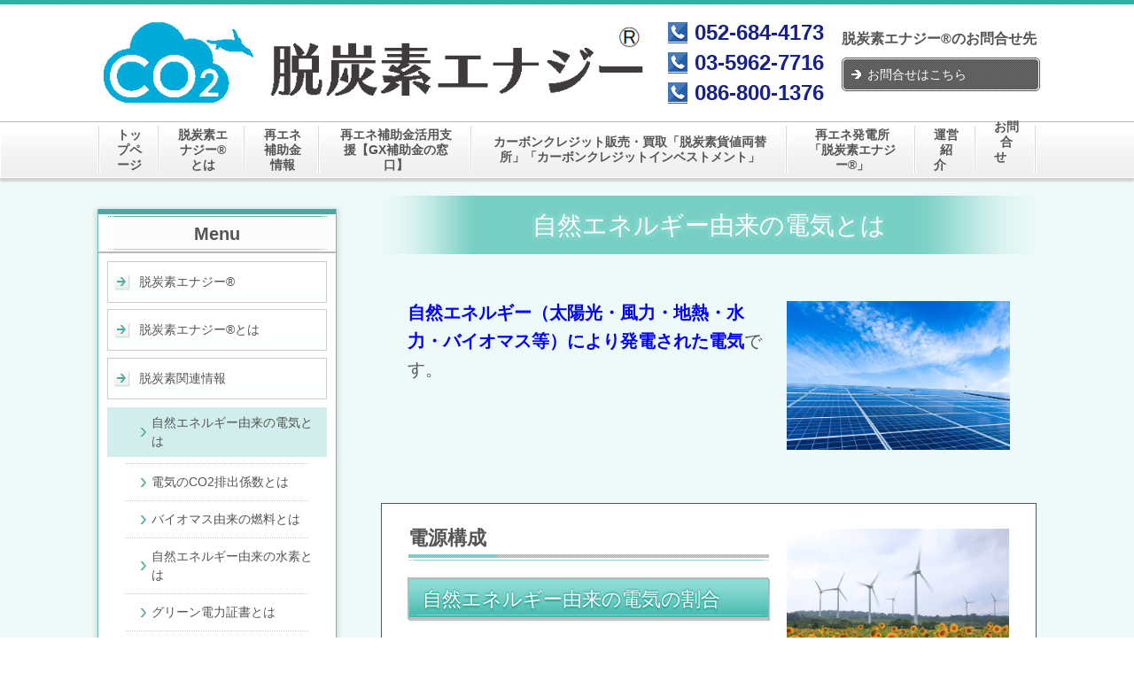

--- FILE ---
content_type: text/html; charset=utf-8
request_url: https://www.datsutanso.jp/14867485421329
body_size: 40139
content:
<!DOCTYPE html> <?ra-page image-convert="no" g="SP" ?> <html lang="ja" prefix="og: http://ogp.me/ns#" class=""> <head> <meta charset="UTF-8"/> <meta name="keywords" content="脱炭素,新電力,電気,比較,低炭素,100,自然エネルギー,再生可能,再エネ,電力会社,ガス,価格,料金"/> <meta name="description" content="エネルギーの脱炭素化　さぁセカンドペンギンの出番だ。自然エネルギー由来の電気。CO2排出係数0の電気。バイオマス由来の燃料。自然エネルギー由来の水素。エネルギーの脱炭素化に関する最新情報を迅速に提供。"/> <meta property="og:site_name" content="脱炭素エナジー。エネルギーの脱炭素化 さぁセカンドペンギンの出番だ。"/> <meta property="og:description" content="エネルギーの脱炭素化　さぁセカンドペンギンの出番だ。自然エネルギー由来の電気。CO2排出係数0の電気。バイオマス由来の燃料。自然エネルギー由来の水素。エネルギーの脱炭素化に関する最新情報を迅速に提供。"/> <meta property="og:image" content="http://www.datsutanso.jp/_p/acre/9220/images/pc/d26c0e73.png"/> <meta property="og:title" content="自然エネルギー由来の電気"/> <meta property="og:type" content="article"/> <meta property="og:url" content="https://www.datsutanso.jp/14867485421329"/> <link rel="canonical" href="https://www.datsutanso.jp/14867485421329"/> <meta name="disparea" content="vga"/> <meta name="format-detection" content="telephone=no"/> <meta name="SKYPE_TOOLBAR" content="SKYPE_TOOLBAR_PARSER_COMPATIBLE"/> <title>自然エネルギー由来の電気 - 脱炭素エナジー。エネルギーの脱炭素化 さぁセカンドペンギンの出番だ。</title> <link rel="stylesheet" type="text/css" href="/_master/acre/themes/017-L25-2/pc/theme.css?1750536720"/> <script async src="https://www.googletagmanager.com/gtag/js?id=G-2CJ5MMRFGK"></script> <script>
  window.dataLayer = window.dataLayer || [];
  function gtag(){dataLayer.push(arguments);}
  gtag('js', new Date());

  gtag('config', 'G-2CJ5MMRFGK');
</script> <link rel="icon" href="https://www.datsutanso.jp/_p/acre/9220/documents/favicon2.ico"/> <noscript> <link rel="stylesheet" href="/cms_v2/_master/acre/common/css/noscript.css"> </noscript> </head> <body class="mod-body"> <div class="area-all"> <a id="top"></a> <header class="area-header" data-cms-parts-group=""> <div class="area-header-inner"> </div> <div class="area-header-inner2"> <div> <div class="b-bPlacer-0s"> <header class="t0-b-headerCombi"><span><span><span></span></span></span> <div class="t0-b-headerCombi__bd"><div><span><span><span></span></span></span> <div class="t0-b-headerCombi__col1"><span><span><span></span></span></span> <div class="ex-topSpacingTweak-up-1s"> <div class="b-bPlacer-1s"><div class="t0-b-headerUnit-siteName2"> <div class="t0-b-headerUnit-siteName2__bd"> <img src="/_p/acre/9220/images/pc/76dbbb5e.png"> </div> </div></div> </div> </div> <div class="t0-b-headerCombi__col2"><span><span><span></span></span></span> <div> <div class="b-bPlacer-2s"><div class="t0-b-headerUnit-contact-tel t0-b-headerUnit-contact-tel--size-1"> <div class="t0-b-headerUnit-contact-tel__bd"><span class="t0-b-headerUnit-contact-tel__tel"></span><span>052-684-4173</span> </div><span></span> </div></div> </div> <div> <div class="b-bPlacer-2s"><div class="t0-b-headerUnit-contact-tel t0-b-headerUnit-contact-tel--size-1"> <div class="t0-b-headerUnit-contact-tel__bd"><span class="t0-b-headerUnit-contact-tel__tel"></span><span>03-5962-7716</span> </div><span></span> </div></div> </div> <div> <div class="b-bPlacer-2s"><div class="t0-b-headerUnit-contact-tel t0-b-headerUnit-contact-tel--size-1"> <div class="t0-b-headerUnit-contact-tel__bd"><span class="t0-b-headerUnit-contact-tel__tel"></span><span>086-800-1376</span> </div><span></span> </div></div> </div> </div> <div class="t0-b-headerCombi__col3"><span><span><span></span></span></span> <div class="ex-topSpacingTweak-down-2s"> <div class="b-bPlacer-2s"> <div class="t0-b-headerUnit-text"> <p style="text-align:center"><span style="font-size:16px"><strong>脱炭素エナジー&reg;のお問合せ先</strong></span></p> </div> </div> </div> <div class="ex-topSpacingTweak-down-1s"> <div class="b-bPlacer-1s"><div class="t0-b-headerUnit-contact-navB"><span><span><span></span></span></span> <a href="/contact" target=""> <div></div> <p>お問合せはこちら</p> </a> </div></div> </div> </div> </div></div> </header> </div> </div> </div> <div class="area-header-inner3"> </div> <div class="area-header-inner4"> <div> <div class="b-bPlacer-0s"> <div class="t0-b-headerMenu "><span><span><span></span></span></span> <input type="checkbox" id="t0-b-headerMenu__panel" class="on-off"> <label for="t0-b-headerMenu__panel">MENU</label> <div><span><span><span></span></span></span><ul> <li class="t0-b-headerMenu__item "> <span><span><span><span></span></span></span></span> <a href="/" target=""> <div><span>トップページ</span></div> </a> <li class="t0-b-headerMenu__item "> <span><span><span><span></span></span></span></span> <a href="/tokucho" target=""> <div><span>脱炭素エナジー®とは</span></div> </a> <li class="t0-b-headerMenu__item "> <span><span><span><span></span></span></span></span> <a href="/16395440127968" target=""> <div><span>再エネ補助金情報</span></div> </a> <li class="t0-b-headerMenu__item "> <span><span><span><span></span></span></span></span> <a href="/14702858746411" target=""> <div><span>再エネ補助金活用支援【GX補助金の窓口】</span></div> </a> <li class="t0-b-headerMenu__item "> <span><span><span><span></span></span></span></span> <a href="/16690517080316" target=""> <div><span>カーボンクレジット販売・買取「脱炭素貨値両替所」「カーボンクレジットインベストメント」</span></div> </a> <li class="t0-b-headerMenu__item "> <span><span><span><span></span></span></span></span> <a href="/15238171437169" target=""> <div><span>再エネ発電所「脱炭素エナジー®」</span></div> </a> <li class="t0-b-headerMenu__item "> <span><span><span><span></span></span></span></span> <a href="/about" target=""> <div><span>運営紹介　</span></div> </a> <li class="t0-b-headerMenu__item "> <span><span><span><span></span></span></span></span> <a href="/contact" target=""> <div><span>お問合せ　　</span></div> </a> </ul></div></div> </div> </div> </div> <div class="area-header-inner5"> </div> </header> <div class="area-container"> <div class="area-main" data-cms-parts-group=""> <div class="area-main-inner"> </div> <div class="area-main-inner2"> <div> <div class="b-bPlacer-8s"> <div class="t0-b-lv4HBig2 t0-b-lv4HBig2--align-" data-height-part=""> <div class="t0-b-lv4HBig2__box"> <div class="t0-b-lv4HBig2__bd"><span><span><span><span></span></span></span></span> <h4>自然エネルギー由来の電気とは</h4> </div> </div> </div> </div> </div> <div class="ex-topSpacingTweak-down-3s"> <div class="b-bPlacer-12s"> <div class="t0-b-frame3"> <div class="t0-b-frame3__bd"><span><span><span></span></span></span> <div class="t0-b-twoColsMedia t0-b-twoColsMedia--colW-m t0-b-twoColsMedia--imgR ex-imageFloat"> <div class="t0-b-twoColsMedia__div t0-b-twoColsMedia--spacing-4s"> <div class="t0-b-twoColsMedia__row1col1 outerHtml"><div> <div class="b-bPlacer-3s"> <div class="t0-b-layoutSplitter t0-b-layoutSplitter--count-1 t0-b-layoutSplitter--spacing-4s"> <div> <div class="t0-b-layoutSplitter__div"> <div> <div class="t0-b-media t0-b-media--width-" data-height-part=""> <div class="t0-b-media__media"> <span><span><span></span></span></span> <img src="/_p/acre/9220/images/pc/9ca0079b.jpg"> </div> </div> </div> </div> </div> </div> </div> </div> </div> <div class="t0-b-twoColsMedia__row1col2"> <div class="outerHtml"><div class="ex-leftSpacingTweak-"> <div class="b-bPlacer-7s"> <div class="t0-b-wysiwyg" data-height-part=""> <p><span style="font-size:20px"><span style="color:#0000FF"><strong>自然エネルギー（太陽光・風力・地熱・水力・バイオマス等）により発電された電気</strong></span>です。</span></p> </div> </div> </div> </div> </div> <div class="clearfix"></div></div> </div> </div> </div> </div> </div> <div class="ex-topSpacingTweak-up-3s"> <div class="b-bPlacer-12s"> <div class="t0-b-frame2"> <div class="t0-b-frame2__bd"><span><span><span></span></span></span> <div class="t0-b-twoColsMedia t0-b-twoColsMedia--colW-m t0-b-twoColsMedia--imgR ex-imageFloat"> <div class="t0-b-twoColsMedia__div t0-b-twoColsMedia--spacing-4s"> <div class="t0-b-twoColsMedia__row1col1 outerHtml"><div> <div class="b-bPlacer-3s"> <div class="t0-b-layoutSplitter t0-b-layoutSplitter--count-1 t0-b-layoutSplitter--spacing-4s"> <div> <div class="t0-b-layoutSplitter__div"> <div> <div class="t0-b-media t0-b-media--width-" data-height-part=""> <div class="t0-b-media__media"> <span><span><span></span></span></span> <img src="/_p/acre/9220/images/pc/5c43044c.jpg"> </div> </div> </div> </div> </div> </div> </div> </div> </div> <div class="t0-b-twoColsMedia__row1col2"> <div class="outerHtml"><div> <div class="b-bPlacer-4s"> <div class="t0-b-lv4H t0-b-lv4H--align-l" data-height-part=""><span><span><span></span></span></span> <div class="t0-b-lv4H__box"> <div class="t0-b-lv4H__bd"><span><span><span></span></span></span> <h4>電源構成</h4> </div> </div> </div> </div> </div> <div> <div class="b-bPlacer-4s"> <div class="t0-b-lv3H2 t0-b-lv3H2--align-" data-height-part=""><span><span><span></span></span></span><div> <div class="t0-b-lv3H2__iconPlacer"><span class="t0-b-lv3H2__icon"></span></div> <h3>自然エネルギー由来の電気の割合</h3> </div></div> </div> </div> <div class="ex-leftSpacingTweak-"> <div class="b-bPlacer-7s"> <div class="t0-b-wysiwyg" data-height-part=""> <p><span style="font-size:20px">各電力会社から公表されている電源構成を把握し、<span style="color:#0000FF"><strong>自然エネルギー由来の電源の割合が現在購入している電力会社よりも大きい電力会社を意識して選択</strong></span>しましょう。</span></p> </div> </div> </div> </div> </div> <div class="clearfix"></div></div> </div> </div> </div> </div> </div> <div class="ex-leftSpacingTweak-"> <div class="b-bPlacer-7s"> <div class="t0-b-wysiwyg" data-height-part=""> <p><span style="color:#0000FF"><span style="font-size:24px"><strong>電源構成（％）</strong></span></span></p> </div> </div> </div> <div> <div class="b-bPlacer-6s"> <div class="t0-b-table" data-height-part=""> <table> <tbody> <tr> <th style="text-align: center;">&nbsp;</th> <th style="text-align: center;"><span style="color:#0000FF"><strong>自<br/> 然<br/> エ<br/> ネ<br/> ル<br/> ギ<br/> ー</strong></span></th> <th style="text-align: center;"><span style="color:#0000FF"><strong>自<br/> 然<br/> エ<br/> ネ<br/> ルギー</strong></span></th> <th style="text-align: center;"><span style="color:#0000FF"><strong>自<br/> 然<br/> エ<br/> ネ<br/> ルギー</strong></span></th> <th style="text-align: center;"><span style="color:#0000FF"><strong>自<br/> 然<br/> エ<br/> ネ<br/> ル<br/> ギ<br/> ー</strong></span></th> <th style="text-align: center;"><span style="color:#0000FF"><strong>自<br/> 然<br/> エ<br/> ネ<br/> ルギー</strong></span></th> <th style="text-align: center;"> <p><span style="color:#0000FF"><strong>自<br/> 然<br/> エ</strong><br/> <strong>ネ<br/> ル<br/> ギ<br/> ー</strong></span></p> </th> <th style="text-align: center;"><span style="color:#0000FF"><strong>自<br/> 然<br/> エ<br/> ネ<br/> ルギー</strong></span></th> <th style="text-align: center;"><span style="color:#0000FF"><strong>自<br/> 然<br/> エ<br/> ネ<br/> ルギー</strong></span></th> <th style="text-align: center;">火力</th> <th style="text-align: center;">火力</th> <th style="text-align: center;">火力</th> <th style="text-align: center;">原子力</th> <th style="text-align: center;"> <p>卸<br/> 電<br/> 力<br/> 取<br/> 引所</p> </th> <th style="text-align: center;">その他</th> <th style="text-align: center;">対象</th> </tr> <tr> <th style="text-align: center;">&nbsp;</th> <th style="text-align: center;"> <p><span style="color:#0000FF"><strong>F<br/> I<br/> T<br/> 電<br/> 気以外</strong></span></p> </th> <th style="text-align: center;"><span style="color:#0000FF"><strong>太陽光</strong></span></th> <th style="text-align: center;"><span style="color:#0000FF"><strong>風力</strong></span></th> <th style="text-align: center;"><span style="color:#0000FF"><strong>バ<br/> イ<br/> オマス</strong></span></th> <th style="text-align: center;"><span style="color:#0000FF"><strong>水力</strong></span></th> <th style="text-align: center;"><span style="color:#0000FF"><strong>地熱</strong></span></th> <th style="text-align: center;"><span style="color:#0000FF"><strong>F<br/> I<br/> T<br/> 電気</strong></span></th> <th style="text-align: center;"><span style="color:#0000FF"><strong>合計</strong></span></th> <th style="text-align: center;">天<br/> 然ガス</th> <th style="text-align: center;">石油</th> <th style="text-align: center;">石炭</th> <th style="text-align: center;">&nbsp;</th> <th style="text-align: center;">&nbsp;</th> <th style="text-align: center;">&nbsp;</th> <th style="text-align: center;">&nbsp;</th> </tr> <tr> <th style="text-align: center;"><a href="http://www.hepco.co.jp/corporate/company/ele_power.html">北海道電力</a></th> <td style="text-align: center;"><span style="color:#0000FF"><strong>16</strong></span></td> <td style="text-align: center;">&nbsp;</td> <td style="text-align: center;">&nbsp;</td> <td style="text-align: center;">&nbsp;</td> <td style="text-align: center;">&nbsp;</td> <td style="text-align: center;">&nbsp;</td> <td style="text-align: center;"><span style="color:#0000FF"><strong>６</strong></span></td> <td style="text-align: center;"><span style="color:#0000FF"><strong>22</strong></span></td> <td style="text-align: center;">&nbsp;</td> <td style="text-align: center;">２７</td> <td style="text-align: center;">49</td> <td style="text-align: center;">&nbsp;</td> <td style="text-align: center;"> <p>２</p> <p>そ<br/> の<br/> 他<br/> 含<br/> む</p> </td> <td style="text-align: center;">&nbsp;</td> <td style="text-align: center;"> <p>2015<br/> 年度<br/> 電力量</p> </td> </tr> <tr> <th style="text-align: center;"><a href="http://www.tohoku-epco.co.jp/dprivate/energy/">東北<br/> 電力</a></th> <td style="text-align: center;"><span style="color:#0000FF"><strong>８</strong></span></td> <td style="text-align: center;">&nbsp;</td> <td style="text-align: center;">&nbsp;</td> <td style="text-align: center;">&nbsp;</td> <td style="text-align: center;"><span style="color:#0000FF"><strong>６</strong></span></td> <td style="text-align: center;">&nbsp;</td> <td style="text-align: center;"><span style="color:#0000FF"><strong>５</strong></span></td> <td style="text-align: center;"><span style="color:#0000FF"><strong>19</strong></span></td> <td style="text-align: center;">36</td> <td style="text-align: center;">４</td> <td style="text-align: center;">４０</td> <td style="text-align: center;">&nbsp;</td> <td style="text-align: center;">１</td> <td style="text-align: center;">１</td> <td style="text-align: center;">2015<br/> 年度<br/> 電力量</td> </tr> <tr> <th style="text-align: center;"><a href="http://www.tepco.co.jp/ep/power_supply/index-j.html">東京<br/> 電力</a></th> <td style="text-align: center;"><span style="color:#0000FF"><strong>3</strong></span></td> <td style="text-align: center;">&nbsp;</td> <td style="text-align: center;">&nbsp;</td> <td style="text-align: center;">&nbsp;</td> <td style="text-align: center;"><span style="color:#0000FF"><strong>4</strong></span></td> <td style="text-align: center;">&nbsp;</td> <td style="text-align: center;"><span style="color:#0000FF"><strong>3</strong></span></td> <td style="text-align: center;"><span style="color:#0000FF"><strong>10</strong></span></td> <td style="text-align: center;">66</td> <td style="text-align: center;">6</td> <td style="text-align: center;">18</td> <td style="text-align: center;">&nbsp;</td> <td style="text-align: center;">1</td> <td style="text-align: center;">&nbsp;</td> <td style="text-align: center;">2015<br/> 年度<br/> 電力量</td> </tr> <tr> <th style="text-align: center;"><a href="https://www.chuden.co.jp/corporate/publicity/datalist/juyo/dat_kousei/index.html">中部<br/> 電力</a></th> <td style="text-align: center;"><span style="color:#0000FF"><strong>４</strong></span></td> <td style="text-align: center;">&nbsp;</td> <td style="text-align: center;">&nbsp;</td> <td style="text-align: center;">&nbsp;</td> <td style="text-align: center;"><span style="color:#0000FF"><strong>６</strong></span></td> <td style="text-align: center;">&nbsp;</td> <td style="text-align: center;"><span style="color:#0000FF"><strong>４</strong></span></td> <td style="text-align: center;"><span style="color:#0000FF"><strong>14</strong></span></td> <td style="text-align: center;">60</td> <td style="text-align: center;">１</td> <td style="text-align: center;">２４</td> <td style="text-align: center;">&nbsp;</td> <td style="text-align: center;">１</td> <td style="text-align: center;">１</td> <td style="text-align: center;">2015<br/> 年度<br/> 電力量</td> </tr> <tr> <th style="text-align: center;"><a href="http://www.rikuden.co.jp/ryokinshikumi/dengen.html">北陸<br/> 電力</a></th> <td style="text-align: center;"><span style="color:#0000FF"><strong>1</strong></span></td> <td style="text-align: center;">&nbsp;</td> <td style="text-align: center;">&nbsp;</td> <td style="text-align: center;">&nbsp;</td> <td style="text-align: center;"><span style="color:#0000FF"><strong>26</strong></span></td> <td style="text-align: center;">&nbsp;</td> <td style="text-align: center;"><span style="color:#0000FF"><strong>2</strong></span></td> <td style="text-align: center;"><span style="color:#0000FF"><strong>29</strong></span></td> <td style="text-align: center;">&nbsp;</td> <td style="text-align: center;">7</td> <td style="text-align: center;">64</td> <td style="text-align: center;">&nbsp;</td> <td style="text-align: center;">1</td> <td style="text-align: center;">1</td> <td style="text-align: center;">2015<br/> 年度<br/> 電力量</td> </tr> <tr> <th style="text-align: center;"><a href="http://www.kepco.co.jp/corporate/profile/data/dengen.html">関西<br/> 電力</a></th> <td style="text-align: center;"><span style="color:#0000FF"><strong>3</strong></span></td> <td style="text-align: center;">&nbsp;</td> <td style="text-align: center;">&nbsp;</td> <td style="text-align: center;">&nbsp;</td> <td style="text-align: center;"><span style="color:#0000FF"><strong>12</strong></span></td> <td style="text-align: center;">&nbsp;</td> <td style="text-align: center;">&nbsp;</td> <td style="text-align: center;"><span style="color:#0000FF"><strong>15</strong></span></td> <td style="text-align: center;">44</td> <td style="text-align: center;">15</td> <td style="text-align: center;">25</td> <td style="text-align: center;">1</td> <td style="text-align: center;">&nbsp;</td> <td style="text-align: center;">&nbsp;</td> <td style="text-align: center;">2015<br/> 年度<br/> 電力量</td> </tr> <tr> <th style="text-align: center;"><a href="http://www.energia.co.jp/elec/free/co2/index.html">中国<br/> 電力</a></th> <td style="text-align: center;"><span style="color:#0000FF"><strong>5</strong></span></td> <td style="text-align: center;">&nbsp;</td> <td style="text-align: center;">&nbsp;</td> <td style="text-align: center;">&nbsp;</td> <td style="text-align: center;"><span style="color:#0000FF"><strong>2</strong></span></td> <td style="text-align: center;">&nbsp;</td> <td style="text-align: center;"><span style="color:#0000FF"><strong>5</strong></span></td> <td style="text-align: center;"><span style="color:#0000FF"><strong>12</strong></span></td> <td style="text-align: center;">23</td> <td style="text-align: center;">10</td> <td style="text-align: center;">56</td> <td style="text-align: center;">&nbsp;</td> <td style="text-align: center;">&nbsp;</td> <td style="text-align: center;">&nbsp;</td> <td style="text-align: center;">2015<br/> 年度<br/> 電力量</td> </tr> <tr> <th style="text-align: center;"><a href="http://www.yonden.co.jp/corporate/ir/library/summary/pdf/ir_summary.pdf#search=%27sikokudennryoku+denngennkousei%27">四国<br/> 電力</a></th> <td style="text-align: center;"><span style="color:#0000FF"><strong>8</strong></span></td> <td style="text-align: center;">&nbsp;</td> <td style="text-align: center;">&nbsp;</td> <td style="text-align: center;">&nbsp;</td> <td style="text-align: center;"><span style="color:#0000FF"><strong>13</strong></span></td> <td style="text-align: center;">&nbsp;</td> <td style="text-align: center;">&nbsp;</td> <td style="text-align: center;"><span style="color:#0000FF"><strong>21</strong></span></td> <td style="text-align: center;">2</td> <td style="text-align: center;">18</td> <td style="text-align: center;">55</td> <td style="text-align: center;">&nbsp;</td> <td style="text-align: center;">&nbsp;</td> <td style="text-align: center;">&nbsp;</td> <td style="text-align: center;">2015<br/> 年度<br/> 電力量</td> </tr> <tr> <th style="text-align: center;"><a href="http://www.kyuden.co.jp/rate_adj_power_composition_co2.html">九州<br/> 電力</a></th> <td style="text-align: center;"><span style="color:#0000FF"><strong>6</strong></span></td> <td style="text-align: center;">&nbsp;</td> <td style="text-align: center;">&nbsp;</td> <td style="text-align: center;">&nbsp;</td> <td style="text-align: center;"><span style="color:#0000FF"><strong>3</strong></span></td> <td style="text-align: center;">&nbsp;</td> <td style="text-align: center;"><span style="color:#0000FF"><strong>8</strong></span></td> <td style="text-align: center;"><span style="color:#0000FF"><strong>17</strong></span></td> <td style="text-align: center;">32</td> <td style="text-align: center;">8</td> <td style="text-align: center;">31</td> <td style="text-align: center;">10</td> <td style="text-align: center;">1</td> <td style="text-align: center;">1</td> <td style="text-align: center;">2015<br/> 年度<br/> 電力量</td> </tr> <tr> <th style="text-align: center;"><a href="https://www.okiden.co.jp/shared/pdf/corporate/profile/s_and_d.pdf">沖縄<br/> 電力</a></th> <td style="text-align: center;">&nbsp;</td> <td style="text-align: center;">&nbsp;</td> <td style="text-align: center;">&nbsp;</td> <td style="text-align: center;">&nbsp;</td> <td style="text-align: center;">&nbsp;</td> <td style="text-align: center;">&nbsp;</td> <td style="text-align: center;"><span style="color:#0000FF"><strong>4</strong></span></td> <td style="text-align: center;"><span style="color:#0000FF"><strong>4</strong></span></td> <td style="text-align: center;">22</td> <td style="text-align: center;">7</td> <td style="text-align: center;">67</td> <td>&nbsp;</td> <td>&nbsp;</td> <td>&nbsp;</td> <td>2015<br/> 年度電力量</td> </tr> </tbody> </table> </div> </div> </div> </div> <div class="area-main-inner3"> <div class="ex-topSpacingTweak-up-3s"> <div class="b-bPlacer-12s"> <div class="t0-b-frameWithHCaption"><span><span><span></span></span></span> <div data-switchable-key="contents.1.switchable" class="t0-b-frameWithHCaption__hd t0-b-frameWithHCaption__hd--align-"><span><span><span></span></span></span> <div class="t0-b-frameWithHCaption__hd-h"> <h3>まずはお気軽にご相談・お問合せをご利用ください！</h3> </div> </div> <div class="t0-b-frameWithHCaption__bd"><span><span><span></span></span></span> <div class="t0-b-twoColsMedia t0-b-twoColsMedia--colW-m t0-b-twoColsMedia--imgR"> <div class="t0-b-twoColsMedia__div t0-b-twoColsMedia--spacing-4s"> <div class="t0-b-twoColsMedia__row1col1 outerHtml"><div> <div class="b-bPlacer-3s"> <div class="t0-b-layoutSplitter t0-b-layoutSplitter--count-1 t0-b-layoutSplitter--spacing-4s"> <div> <div class="t0-b-layoutSplitter__div"> <div> <div class="t0-b-media t0-b-media--width-" data-height-part=""> <div class="t0-b-media__media"> <span><span><span></span></span></span> <img src="/_p/acre/9220/images/pc/bbb409ef.png"> </div> </div> </div> </div> </div> </div> </div> </div> </div> <div class="t0-b-twoColsMedia__row1col2"> <div class="outerHtml"><div> <div class=" b-bPlacer-3s "> <div class="t0-b-iconText-tel t0-b-iconText-tel--size-3 t0-b-iconText-tel--align-" data-height-part=""> <div class="t0-b-iconText-tel__wrap"> <p>お電話でのお問合せはこちら</p> <div> <div class="t0-b-iconText-tel__bd"><span class="t0-b-iconText-tel__icon t0-b-iconText-tel__tel"></span><span>052-684-4173</span> </div><span></span> </div> </div> </div> </div> </div> <div> <div class=" b-bPlacer-3s "> <div class="t0-b-iconText-tel t0-b-iconText-tel--size-3 t0-b-iconText-tel--align-" data-height-part=""> <div class="t0-b-iconText-tel__wrap"> <div> <div class="t0-b-iconText-tel__bd"><span class="t0-b-iconText-tel__icon t0-b-iconText-tel__tel"></span><span>03-5962-7716</span> </div><span></span> </div> </div> </div> </div> </div> <div> <div class=" b-bPlacer-3s "> <div class="t0-b-iconText-tel t0-b-iconText-tel--size-3 t0-b-iconText-tel--align-" data-height-part=""> <div class="t0-b-iconText-tel__wrap"> <div> <div class="t0-b-iconText-tel__bd"><span class="t0-b-iconText-tel__icon t0-b-iconText-tel__tel"></span><span>086-800-1376</span> </div><span></span> </div> </div> </div> </div> </div> <div class="ex-leftSpacingTweak-"> <div class="b-bPlacer-7s"> <div class="t0-b-wysiwyg" data-height-part=""> <p>お問合せ・ご相談は、お電話またはフォームにて受け付けております。</p> <p><span style="font-size:16.002px">受付時間：10:00～17:00</span><br/> <span style="font-size:16.002px">定休日：土曜・日曜・祝日</span></p> <p><span style="font-size:16.002px">フォームでのお問合せは24時間受け付けておりますので、まずはお気軽にご連絡ください。</span></p> <p><span style="font-size:16px">※個人からのお問い合わせにつきましては、対応致しかねる場合があります。<br/> 　法人名を必ずご記載ください。</span></p> </div> </div> </div> <div class="ex-topSpacingTweak-up-4s"> <div class="b-bPlacer-4s"> <div class="t0-b-navBItem t0-b-navBItem--size-3 t0-b-navBItem--width-m t0-b-navBItem--align-c" data-height-part=""> <a href="/contact" target=""> <div><span><span><span></span></span></span> <div>フォームでのお問合せはこちら</div> </div> </a> </div> </div> </div> </div> </div> <div class="clearfix"></div></div> </div> </div> </div> </div> </div> </div> <div class="area-main-inner4"> </div> </div> <div class="area-sub" data-cms-parts-group=""> <div class="area-sub-inner"> <div class="ex-topSpacingTweak-down-3s"> <div class="b-bPlacer-4s"> <div class="b-sideMenu"><span><span><span></span></span></span> <div class="b-sideMenu__hd b-sideMenu__hd--align-"><span><span><span></span></span></span> <h4>Menu</h4> </div> <input type="checkbox" id="b-sideMenu__panel" class="on-off"> <label for="b-sideMenu__panel">MENU</label> <div class="b-sideMenu__bd"><span><span><span></span></span></span> <div class="b-sideMenu__list"><ul><li class="b-sideMenu__item " data-page="57936"><div class="b-sideMenu__item2"><span><span><span></span></span></span><div><a href="/"><span><span>脱炭素エナジー®</span></span></a></div></div></li><li class="b-sideMenu__item " data-page="57937"><div class="b-sideMenu__item2"><span><span><span></span></span></span><div><a href="/tokucho"><span><span>脱炭素エナジー®とは</span></span></a></div></div></li><li class="b-sideMenu__item " data-page="587631"><div class="b-sideMenu__item2"><span><span><span></span></span></span><div><span><span>脱炭素関連情報</span></span></div></div><div class="b-sideMenu__list"><ul><li class="b-sideMenu__item state-current" data-page="72997"><div class="b-sideMenu__item2"><span><span><span></span></span></span><div><a href="/14867485421329"><span><span>自然エネルギー由来の電気とは</span></span></a></div></div></li><li class="b-sideMenu__item " data-page="72999"><div class="b-sideMenu__item2"><span><span><span></span></span></span><div><a href="/14867488381458"><span><span>電気のCO2排出係数とは</span></span></a></div></div></li><li class="b-sideMenu__item " data-page="73000"><div class="b-sideMenu__item2"><span><span><span></span></span></span><div><a href="/14867489004161"><span><span>バイオマス由来の燃料とは</span></span></a></div></div></li><li class="b-sideMenu__item " data-page="73001"><div class="b-sideMenu__item2"><span><span><span></span></span></span><div><a href="/14867489500172"><span><span>自然エネルギー由来の水素とは</span></span></a></div></div></li><li class="b-sideMenu__item " data-page="75604"><div class="b-sideMenu__item2"><span><span><span></span></span></span><div><a href="/14876689402439"><span><span>グリーン電力証書とは</span></span></a></div></div></li><li class="b-sideMenu__item " data-page="82885"><div class="b-sideMenu__item2"><span><span><span></span></span></span><div><a href="/14896726419785"><span><span>グリーン熱証書とは</span></span></a></div></div></li><li class="b-sideMenu__item " data-page="141911"><div class="b-sideMenu__item2"><span><span><span></span></span></span><div><a href="/15056233680525"><span><span>再エネ由来J-クレジットとは</span></span></a></div></div></li><li class="b-sideMenu__item " data-page="75608"><div class="b-sideMenu__item2"><span><span><span></span></span></span><div><a href="/14876692231784"><span><span>非化石証書とは</span></span></a></div></div></li><li class="b-sideMenu__item " data-page="75606"><div class="b-sideMenu__item2"><span><span><span></span></span></span><div><a href="/14876691304429"><span><span>RE100とは</span></span></a></div></div></li><li class="b-sideMenu__item " data-page="102634"><div class="b-sideMenu__item2"><span><span><span></span></span></span><div><a href="/14958253940884"><span><span>日本気候リーダーズ・パートナーシップとは</span></span></a></div></div></li><li class="b-sideMenu__item " data-page="75602"><div class="b-sideMenu__item2"><span><span><span></span></span></span><div><a href="/14876688947330"><span><span>グリーン・エネルギー・パートナーシップとは</span></span></a></div></div></li><li class="b-sideMenu__item " data-page="118896"><div class="b-sideMenu__item2"><span><span><span></span></span></span><div><a href="/15002935338305"><span><span>SBTとは</span></span></a></div></div></li></ul></div></li><li class="b-sideMenu__item " data-page="587534"><div class="b-sideMenu__item2"><span><span><span></span></span></span><div><a href="/16395440127968"><span><span>再エネ補助金情報</span></span></a></div></div></li><li class="b-sideMenu__item " data-page="336414"><div class="b-sideMenu__item2"><span><span><span></span></span></span><div><a href="/dengenmap"><span><span>太陽光非常用電源マップ</span></span></a></div></div></li><li class="b-sideMenu__item " data-page="57945"><div class="b-sideMenu__item2"><span><span><span></span></span></span><div><span><span>コンサルティング案内</span></span></div></div><div class="b-sideMenu__list"><ul><li class="b-sideMenu__item " data-page="57951"><div class="b-sideMenu__item2"><span><span><span></span></span></span><div><a href="/14702858746411"><span><span>省エネ補助金活用支援【GX補助金の窓口】</span></span></a></div></div></li><li class="b-sideMenu__item " data-page="1050283"><div class="b-sideMenu__item2"><span><span><span></span></span></span><div><a href="/17505251271969"><span><span>再エネ補助金活用支援【GX補助金の窓口】</span></span></a></div></div></li><li class="b-sideMenu__item " data-page="1050285"><div class="b-sideMenu__item2"><span><span><span></span></span></span><div><a href="/17505361669971"><span><span>省エネ法対応支援【改正省エネ法対策相談室】</span></span></a></div></div></li><li class="b-sideMenu__item " data-page="57950"><div class="b-sideMenu__item2"><span><span><span></span></span></span><div><a href="/14702858558890"><span><span>脱炭素エネルギー活用支援【脱炭素エナジー®】</span></span></a></div></div></li><li class="b-sideMenu__item " data-page="610087"><div class="b-sideMenu__item2"><span><span><span></span></span></span><div><a href="/16465788570160"><span><span>CO2排出量算定・原単位改善支援「減炭位」</span></span></a></div></div></li><li class="b-sideMenu__item " data-page="818030"><div class="b-sideMenu__item2"><span><span><span></span></span></span><div><a href="/16690517080316"><span><span>個人・法人向けカーボンクレジット販売・買取サイト【脱炭素貨値両替所】【カーボンクレジットインベストメント】</span></span></a></div></div></li><li class="b-sideMenu__item " data-page="911898"><div class="b-sideMenu__item2"><span><span><span></span></span></span><div><a href="/16998904373496"><span><span>脱炭素行動変容機構（気候時計・脱炭素ボードゲーム）</span></span></a></div></div></li><li class="b-sideMenu__item " data-page="57947"><div class="b-sideMenu__item2"><span><span><span></span></span></span><div><a href="/14702045130579"><span><span>報酬金額</span></span></a></div></div></li><li class="b-sideMenu__item " data-page="57948"><div class="b-sideMenu__item2"><span><span><span></span></span></span><div><a href="/14702045428731"><span><span>コンサルティングの流れ</span></span></a></div></div></li></ul></div></li><li class="b-sideMenu__item " data-page="57940"><div class="b-sideMenu__item2"><span><span><span></span></span></span><div><span><span>運営紹介</span></span></div></div><div class="b-sideMenu__list"><ul><li class="b-sideMenu__item " data-page="57941"><div class="b-sideMenu__item2"><span><span><span></span></span></span><div><a href="/about"><span><span>運営紹介</span></span></a></div></div></li><li class="b-sideMenu__item " data-page="587627"><div class="b-sideMenu__item2"><span><span><span></span></span></span><div><a href="/16395497190574"><span><span>経営理念</span></span></a></div></div></li><li class="b-sideMenu__item " data-page="587629"><div class="b-sideMenu__item2"><span><span><span></span></span></span><div><a href="/16395498747415"><span><span>役員紹介</span></span></a></div></div></li><li class="b-sideMenu__item " data-page="587621"><div class="b-sideMenu__item2"><span><span><span></span></span></span><div><a href="/16395492363814"><span><span>業務実績</span></span></a></div></div></li><li class="b-sideMenu__item " data-page="587625"><div class="b-sideMenu__item2"><span><span><span></span></span></span><div><a href="/16395495835566"><span><span>社員・専門家紹介</span></span></a></div></div></li><li class="b-sideMenu__item " data-page="587635"><div class="b-sideMenu__item2"><span><span><span></span></span></span><div><a href="/16395511987285"><span><span>再エネ100％電力使用</span></span></a></div></div></li><li class="b-sideMenu__item " data-page="207650"><div class="b-sideMenu__item2"><span><span><span></span></span></span><div><a href="/15238171437169"><span><span>再エネ発電所（脱炭素エナジー®）</span></span></a></div></div></li></ul></div></li><li class="b-sideMenu__item " data-page="57944"><div class="b-sideMenu__item2"><span><span><span></span></span></span><div><a href="/contact"><span><span>お問合せ</span></span></a></div></div></li></ul></div> </div> </div> </div> </div> <div class="ex-topSpacingTweak-up-1s"> <div class="b-bPlacer-4s"> <div class="t0-b-sideBox"><span><span><span></span></span></span> <div class="t0-b-sideBox__hd t0-b-sideBox--align-"><span><span><span></span></span></span> <h4>お問合せはこちら</h4> </div> <div class="t0-b-sideBox__bd"><span><span><span></span></span></span><div class="outerHtml"><div> <div class="b-bPlacer-4s"> <div class="t0-b-sideBoxMedia t0-b-sideBoxMedia--width-"> <div class="t0-b-sideBoxMedia__main"><span><span><span></span></span></span> <img src="/_p/acre/9220/images/pc/f3df69cd.png"> </div> </div> </div> </div> <div> <div class="b-bPlacer-4s"> <p class="t0-b-sideBoxTextStrong">お問合せはお気軽に</p> </div> </div> <div> <div class="b-bPlacer-2s"> <div class="t0-b-sideBoxIconText-tel t0-b-sideBoxIconText-tel--size-1"><div> <div class="t0-b-sideBoxIconText-tel__bd"><span class="t0-b-sideBoxIconText-tel__icon t0-b-sideBoxIconText-tel__tel"></span><span>052-684-4173</span> </div> </div></div> </div> </div> <div> <div class="b-bPlacer-2s"> <div class="t0-b-sideBoxIconText-tel t0-b-sideBoxIconText-tel--size-1"><div> <div class="t0-b-sideBoxIconText-tel__bd"><span class="t0-b-sideBoxIconText-tel__icon t0-b-sideBoxIconText-tel__tel"></span><span>03-5962-7716</span> </div> </div></div> </div> </div> <div> <div class="b-bPlacer-2s"> <div class="t0-b-sideBoxIconText-tel t0-b-sideBoxIconText-tel--size-1"><div> <div class="t0-b-sideBoxIconText-tel__bd"><span class="t0-b-sideBoxIconText-tel__icon t0-b-sideBoxIconText-tel__tel"></span><span>086-800-1376</span> </div> </div></div> </div> </div> <div> <div class="b-bPlacer-6s"> <p class="t0-b-sideBoxText"><span style="font-size:14px">お気軽にお問合せ・ご相談ください。</span></p> </div> </div> <div class="ex-topSpacingTweak-up-3s"> <div class="b-bPlacer-2s"> <div class="t0-b-sideBoxNavB2"> <a href="/contact" target=""> <div><span><span><span></span></span></span> <div>お問合せフォーム</div> </div> </a> </div> </div> </div> </div></div> </div> </div> </div> </div> <div class="area-sub-inner2"> <div> <div class="b-bPlacer-2s"> <div class="t0-b-sideBanner t0-b-sideBanner--width-"> <a href="https://datsutanso.net/" target="_blank"> <img src="/_p/acre/9220/images/pc/063b6940.png"> </a> </div> </div> </div> <div class="ex-topSpacingTweak-down-2s"> <div class="b-bPlacer-2s"> <div class="t0-b-sideBanner t0-b-sideBanner--width-"> <a href="https://www.carbon-credit.biz/" target="_blank"> <img src="/_p/acre/9220/images/pc/1b545951.png"> </a> </div> </div> </div> <div class="ex-topSpacingTweak-down-2s"> <div class="b-bPlacer-2s"> <div class="t0-b-sideBanner t0-b-sideBanner--width-"> <a href="https://datsutanso.official.ec/" target="_blank"> <img src="/_p/acre/9220/images/pc/aa8a6b64.png"> </a> </div> </div> </div> </div> <div class="area-sub-inner3"> </div> <div class="area-sub-inner4"> </div> </div> </div> <footer class="area-footer" data-cms-parts-group=""> <div class="area-footer-inner"> </div> <div class="area-footer-inner2"> <div> <div class="t0-b-copyright"><span><span><span></span></span></span> <p></p> </div> </div> </div> <div class="area-footer-inner3"> </div> <div class="area-footer-inner4"> </div> <div class="area-footer-inner5"> </div> </footer> </div> <script type="text/javascript">
var pkBaseURL = (("https:" == document.location.protocol) ? "https://stats.wms-analytics.net/" : "http://stats.wms-analytics.net/");
document.write(unescape("%3Cscript src='" + pkBaseURL + "piwik.js' type='text/javascript'%3E%3C/script%3E"));
</script><script type="text/javascript">
try {
var piwikTracker = Piwik.getTracker(pkBaseURL + "piwik.php", 23475);
piwikTracker.trackPageView();
piwikTracker.enableLinkTracking();
} catch( err ) {}
</script><noscript><p><img src="http://stats.wms-analytics.net/piwik.php?idsite=23475" style="border:0" alt=""/></p></noscript> <script>
  (function() {
    var protocol = location.protocol;
    document.write('<script src="' + protocol + '//ajax.googleapis.com/ajax/libs/jquery/1.9.1/jquery.min.js">\x3C/script>');
  }());
</script> <script src="https://cdnjs.cloudflare.com/ajax/libs/object-fit-images/3.2.4/ofi.min.js"></script> <script src="/cms_v2/_master/acre/common/js/form.js"></script> <script src="/cms_v2/_master/acre/common/js/pc.js?1750536720"></script> <script src="/cms_v2/_master/acre/common/js/pc2.js?1750536720"></script> </body> </html>